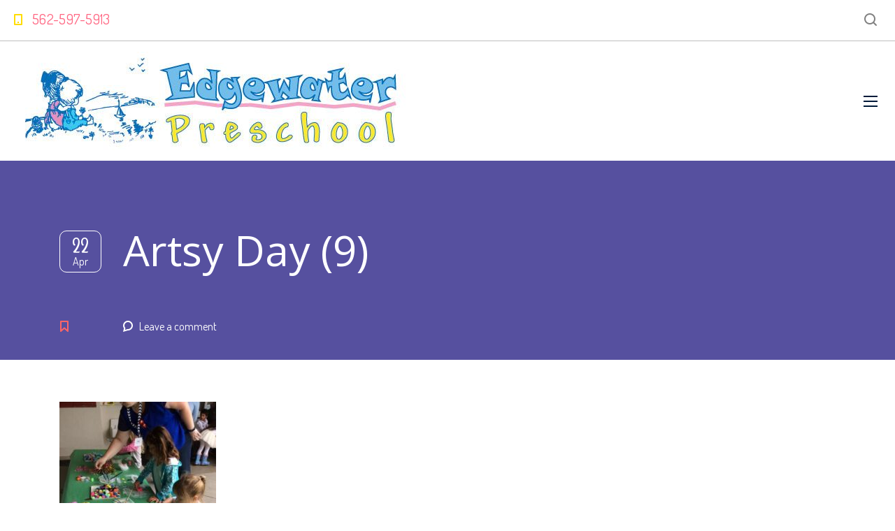

--- FILE ---
content_type: text/html; charset=UTF-8
request_url: https://www.edgewaterpreschool.com/artsy-day-9
body_size: 15425
content:
<!DOCTYPE html>
<html lang="en" class="no-js">
<head>
	<meta charset="UTF-8">
	<meta http-equiv="X-UA-Compatible" content="IE=edge">
	<meta name="viewport" content="width=device-width, initial-scale=1, user-scalable=0">
	<link rel="profile" href="https://gmpg.org/xfn/11">
	<link rel="pingback" href="https://www.edgewaterpreschool.com/xmlrpc.php">

	<title>Artsy Day (9) &#8211; Edgewater Preschool</title>
<meta name='robots' content='max-image-preview:large' />
<link rel='dns-prefetch' href='//fonts.googleapis.com' />
<link rel="alternate" type="application/rss+xml" title="Edgewater Preschool &raquo; Feed" href="https://www.edgewaterpreschool.com/feed" />
<link rel="alternate" type="application/rss+xml" title="Edgewater Preschool &raquo; Comments Feed" href="https://www.edgewaterpreschool.com/comments/feed" />
<link rel="alternate" type="text/calendar" title="Edgewater Preschool &raquo; iCal Feed" href="https://www.edgewaterpreschool.com/calendar/?ical=1" />
<link rel="alternate" type="application/rss+xml" title="Edgewater Preschool &raquo; Artsy Day (9) Comments Feed" href="https://www.edgewaterpreschool.com/feed/?attachment_id=2505" />
<script type="5c15c7d25f319a40b8351e8b-text/javascript">
/* <![CDATA[ */
window._wpemojiSettings = {"baseUrl":"https:\/\/s.w.org\/images\/core\/emoji\/14.0.0\/72x72\/","ext":".png","svgUrl":"https:\/\/s.w.org\/images\/core\/emoji\/14.0.0\/svg\/","svgExt":".svg","source":{"concatemoji":"https:\/\/www.edgewaterpreschool.com\/wp-includes\/js\/wp-emoji-release.min.js?ver=6.4.6"}};
/*! This file is auto-generated */
!function(i,n){var o,s,e;function c(e){try{var t={supportTests:e,timestamp:(new Date).valueOf()};sessionStorage.setItem(o,JSON.stringify(t))}catch(e){}}function p(e,t,n){e.clearRect(0,0,e.canvas.width,e.canvas.height),e.fillText(t,0,0);var t=new Uint32Array(e.getImageData(0,0,e.canvas.width,e.canvas.height).data),r=(e.clearRect(0,0,e.canvas.width,e.canvas.height),e.fillText(n,0,0),new Uint32Array(e.getImageData(0,0,e.canvas.width,e.canvas.height).data));return t.every(function(e,t){return e===r[t]})}function u(e,t,n){switch(t){case"flag":return n(e,"\ud83c\udff3\ufe0f\u200d\u26a7\ufe0f","\ud83c\udff3\ufe0f\u200b\u26a7\ufe0f")?!1:!n(e,"\ud83c\uddfa\ud83c\uddf3","\ud83c\uddfa\u200b\ud83c\uddf3")&&!n(e,"\ud83c\udff4\udb40\udc67\udb40\udc62\udb40\udc65\udb40\udc6e\udb40\udc67\udb40\udc7f","\ud83c\udff4\u200b\udb40\udc67\u200b\udb40\udc62\u200b\udb40\udc65\u200b\udb40\udc6e\u200b\udb40\udc67\u200b\udb40\udc7f");case"emoji":return!n(e,"\ud83e\udef1\ud83c\udffb\u200d\ud83e\udef2\ud83c\udfff","\ud83e\udef1\ud83c\udffb\u200b\ud83e\udef2\ud83c\udfff")}return!1}function f(e,t,n){var r="undefined"!=typeof WorkerGlobalScope&&self instanceof WorkerGlobalScope?new OffscreenCanvas(300,150):i.createElement("canvas"),a=r.getContext("2d",{willReadFrequently:!0}),o=(a.textBaseline="top",a.font="600 32px Arial",{});return e.forEach(function(e){o[e]=t(a,e,n)}),o}function t(e){var t=i.createElement("script");t.src=e,t.defer=!0,i.head.appendChild(t)}"undefined"!=typeof Promise&&(o="wpEmojiSettingsSupports",s=["flag","emoji"],n.supports={everything:!0,everythingExceptFlag:!0},e=new Promise(function(e){i.addEventListener("DOMContentLoaded",e,{once:!0})}),new Promise(function(t){var n=function(){try{var e=JSON.parse(sessionStorage.getItem(o));if("object"==typeof e&&"number"==typeof e.timestamp&&(new Date).valueOf()<e.timestamp+604800&&"object"==typeof e.supportTests)return e.supportTests}catch(e){}return null}();if(!n){if("undefined"!=typeof Worker&&"undefined"!=typeof OffscreenCanvas&&"undefined"!=typeof URL&&URL.createObjectURL&&"undefined"!=typeof Blob)try{var e="postMessage("+f.toString()+"("+[JSON.stringify(s),u.toString(),p.toString()].join(",")+"));",r=new Blob([e],{type:"text/javascript"}),a=new Worker(URL.createObjectURL(r),{name:"wpTestEmojiSupports"});return void(a.onmessage=function(e){c(n=e.data),a.terminate(),t(n)})}catch(e){}c(n=f(s,u,p))}t(n)}).then(function(e){for(var t in e)n.supports[t]=e[t],n.supports.everything=n.supports.everything&&n.supports[t],"flag"!==t&&(n.supports.everythingExceptFlag=n.supports.everythingExceptFlag&&n.supports[t]);n.supports.everythingExceptFlag=n.supports.everythingExceptFlag&&!n.supports.flag,n.DOMReady=!1,n.readyCallback=function(){n.DOMReady=!0}}).then(function(){return e}).then(function(){var e;n.supports.everything||(n.readyCallback(),(e=n.source||{}).concatemoji?t(e.concatemoji):e.wpemoji&&e.twemoji&&(t(e.twemoji),t(e.wpemoji)))}))}((window,document),window._wpemojiSettings);
/* ]]> */
</script>
<link rel='stylesheet' id='tribe-common-skeleton-style-css' href='https://www.edgewaterpreschool.com/wp-content/plugins/the-events-calendar/common/src/resources/css/common-skeleton.min.css?ver=4.12.12.1' type='text/css' media='all' />
<link rel='stylesheet' id='tribe-tooltip-css' href='https://www.edgewaterpreschool.com/wp-content/plugins/the-events-calendar/common/src/resources/css/tooltip.min.css?ver=4.12.12.1' type='text/css' media='all' />
<style id='wp-emoji-styles-inline-css' type='text/css'>

	img.wp-smiley, img.emoji {
		display: inline !important;
		border: none !important;
		box-shadow: none !important;
		height: 1em !important;
		width: 1em !important;
		margin: 0 0.07em !important;
		vertical-align: -0.1em !important;
		background: none !important;
		padding: 0 !important;
	}
</style>
<link rel='stylesheet' id='wp-block-library-css' href='https://www.edgewaterpreschool.com/wp-includes/css/dist/block-library/style.min.css?ver=6.4.6' type='text/css' media='all' />
<style id='classic-theme-styles-inline-css' type='text/css'>
/*! This file is auto-generated */
.wp-block-button__link{color:#fff;background-color:#32373c;border-radius:9999px;box-shadow:none;text-decoration:none;padding:calc(.667em + 2px) calc(1.333em + 2px);font-size:1.125em}.wp-block-file__button{background:#32373c;color:#fff;text-decoration:none}
</style>
<style id='global-styles-inline-css' type='text/css'>
body{--wp--preset--color--black: #000000;--wp--preset--color--cyan-bluish-gray: #abb8c3;--wp--preset--color--white: #ffffff;--wp--preset--color--pale-pink: #f78da7;--wp--preset--color--vivid-red: #cf2e2e;--wp--preset--color--luminous-vivid-orange: #ff6900;--wp--preset--color--luminous-vivid-amber: #fcb900;--wp--preset--color--light-green-cyan: #7bdcb5;--wp--preset--color--vivid-green-cyan: #00d084;--wp--preset--color--pale-cyan-blue: #8ed1fc;--wp--preset--color--vivid-cyan-blue: #0693e3;--wp--preset--color--vivid-purple: #9b51e0;--wp--preset--gradient--vivid-cyan-blue-to-vivid-purple: linear-gradient(135deg,rgba(6,147,227,1) 0%,rgb(155,81,224) 100%);--wp--preset--gradient--light-green-cyan-to-vivid-green-cyan: linear-gradient(135deg,rgb(122,220,180) 0%,rgb(0,208,130) 100%);--wp--preset--gradient--luminous-vivid-amber-to-luminous-vivid-orange: linear-gradient(135deg,rgba(252,185,0,1) 0%,rgba(255,105,0,1) 100%);--wp--preset--gradient--luminous-vivid-orange-to-vivid-red: linear-gradient(135deg,rgba(255,105,0,1) 0%,rgb(207,46,46) 100%);--wp--preset--gradient--very-light-gray-to-cyan-bluish-gray: linear-gradient(135deg,rgb(238,238,238) 0%,rgb(169,184,195) 100%);--wp--preset--gradient--cool-to-warm-spectrum: linear-gradient(135deg,rgb(74,234,220) 0%,rgb(151,120,209) 20%,rgb(207,42,186) 40%,rgb(238,44,130) 60%,rgb(251,105,98) 80%,rgb(254,248,76) 100%);--wp--preset--gradient--blush-light-purple: linear-gradient(135deg,rgb(255,206,236) 0%,rgb(152,150,240) 100%);--wp--preset--gradient--blush-bordeaux: linear-gradient(135deg,rgb(254,205,165) 0%,rgb(254,45,45) 50%,rgb(107,0,62) 100%);--wp--preset--gradient--luminous-dusk: linear-gradient(135deg,rgb(255,203,112) 0%,rgb(199,81,192) 50%,rgb(65,88,208) 100%);--wp--preset--gradient--pale-ocean: linear-gradient(135deg,rgb(255,245,203) 0%,rgb(182,227,212) 50%,rgb(51,167,181) 100%);--wp--preset--gradient--electric-grass: linear-gradient(135deg,rgb(202,248,128) 0%,rgb(113,206,126) 100%);--wp--preset--gradient--midnight: linear-gradient(135deg,rgb(2,3,129) 0%,rgb(40,116,252) 100%);--wp--preset--font-size--small: 13px;--wp--preset--font-size--medium: 20px;--wp--preset--font-size--large: 36px;--wp--preset--font-size--x-large: 42px;--wp--preset--spacing--20: 0.44rem;--wp--preset--spacing--30: 0.67rem;--wp--preset--spacing--40: 1rem;--wp--preset--spacing--50: 1.5rem;--wp--preset--spacing--60: 2.25rem;--wp--preset--spacing--70: 3.38rem;--wp--preset--spacing--80: 5.06rem;--wp--preset--shadow--natural: 6px 6px 9px rgba(0, 0, 0, 0.2);--wp--preset--shadow--deep: 12px 12px 50px rgba(0, 0, 0, 0.4);--wp--preset--shadow--sharp: 6px 6px 0px rgba(0, 0, 0, 0.2);--wp--preset--shadow--outlined: 6px 6px 0px -3px rgba(255, 255, 255, 1), 6px 6px rgba(0, 0, 0, 1);--wp--preset--shadow--crisp: 6px 6px 0px rgba(0, 0, 0, 1);}:where(.is-layout-flex){gap: 0.5em;}:where(.is-layout-grid){gap: 0.5em;}body .is-layout-flow > .alignleft{float: left;margin-inline-start: 0;margin-inline-end: 2em;}body .is-layout-flow > .alignright{float: right;margin-inline-start: 2em;margin-inline-end: 0;}body .is-layout-flow > .aligncenter{margin-left: auto !important;margin-right: auto !important;}body .is-layout-constrained > .alignleft{float: left;margin-inline-start: 0;margin-inline-end: 2em;}body .is-layout-constrained > .alignright{float: right;margin-inline-start: 2em;margin-inline-end: 0;}body .is-layout-constrained > .aligncenter{margin-left: auto !important;margin-right: auto !important;}body .is-layout-constrained > :where(:not(.alignleft):not(.alignright):not(.alignfull)){max-width: var(--wp--style--global--content-size);margin-left: auto !important;margin-right: auto !important;}body .is-layout-constrained > .alignwide{max-width: var(--wp--style--global--wide-size);}body .is-layout-flex{display: flex;}body .is-layout-flex{flex-wrap: wrap;align-items: center;}body .is-layout-flex > *{margin: 0;}body .is-layout-grid{display: grid;}body .is-layout-grid > *{margin: 0;}:where(.wp-block-columns.is-layout-flex){gap: 2em;}:where(.wp-block-columns.is-layout-grid){gap: 2em;}:where(.wp-block-post-template.is-layout-flex){gap: 1.25em;}:where(.wp-block-post-template.is-layout-grid){gap: 1.25em;}.has-black-color{color: var(--wp--preset--color--black) !important;}.has-cyan-bluish-gray-color{color: var(--wp--preset--color--cyan-bluish-gray) !important;}.has-white-color{color: var(--wp--preset--color--white) !important;}.has-pale-pink-color{color: var(--wp--preset--color--pale-pink) !important;}.has-vivid-red-color{color: var(--wp--preset--color--vivid-red) !important;}.has-luminous-vivid-orange-color{color: var(--wp--preset--color--luminous-vivid-orange) !important;}.has-luminous-vivid-amber-color{color: var(--wp--preset--color--luminous-vivid-amber) !important;}.has-light-green-cyan-color{color: var(--wp--preset--color--light-green-cyan) !important;}.has-vivid-green-cyan-color{color: var(--wp--preset--color--vivid-green-cyan) !important;}.has-pale-cyan-blue-color{color: var(--wp--preset--color--pale-cyan-blue) !important;}.has-vivid-cyan-blue-color{color: var(--wp--preset--color--vivid-cyan-blue) !important;}.has-vivid-purple-color{color: var(--wp--preset--color--vivid-purple) !important;}.has-black-background-color{background-color: var(--wp--preset--color--black) !important;}.has-cyan-bluish-gray-background-color{background-color: var(--wp--preset--color--cyan-bluish-gray) !important;}.has-white-background-color{background-color: var(--wp--preset--color--white) !important;}.has-pale-pink-background-color{background-color: var(--wp--preset--color--pale-pink) !important;}.has-vivid-red-background-color{background-color: var(--wp--preset--color--vivid-red) !important;}.has-luminous-vivid-orange-background-color{background-color: var(--wp--preset--color--luminous-vivid-orange) !important;}.has-luminous-vivid-amber-background-color{background-color: var(--wp--preset--color--luminous-vivid-amber) !important;}.has-light-green-cyan-background-color{background-color: var(--wp--preset--color--light-green-cyan) !important;}.has-vivid-green-cyan-background-color{background-color: var(--wp--preset--color--vivid-green-cyan) !important;}.has-pale-cyan-blue-background-color{background-color: var(--wp--preset--color--pale-cyan-blue) !important;}.has-vivid-cyan-blue-background-color{background-color: var(--wp--preset--color--vivid-cyan-blue) !important;}.has-vivid-purple-background-color{background-color: var(--wp--preset--color--vivid-purple) !important;}.has-black-border-color{border-color: var(--wp--preset--color--black) !important;}.has-cyan-bluish-gray-border-color{border-color: var(--wp--preset--color--cyan-bluish-gray) !important;}.has-white-border-color{border-color: var(--wp--preset--color--white) !important;}.has-pale-pink-border-color{border-color: var(--wp--preset--color--pale-pink) !important;}.has-vivid-red-border-color{border-color: var(--wp--preset--color--vivid-red) !important;}.has-luminous-vivid-orange-border-color{border-color: var(--wp--preset--color--luminous-vivid-orange) !important;}.has-luminous-vivid-amber-border-color{border-color: var(--wp--preset--color--luminous-vivid-amber) !important;}.has-light-green-cyan-border-color{border-color: var(--wp--preset--color--light-green-cyan) !important;}.has-vivid-green-cyan-border-color{border-color: var(--wp--preset--color--vivid-green-cyan) !important;}.has-pale-cyan-blue-border-color{border-color: var(--wp--preset--color--pale-cyan-blue) !important;}.has-vivid-cyan-blue-border-color{border-color: var(--wp--preset--color--vivid-cyan-blue) !important;}.has-vivid-purple-border-color{border-color: var(--wp--preset--color--vivid-purple) !important;}.has-vivid-cyan-blue-to-vivid-purple-gradient-background{background: var(--wp--preset--gradient--vivid-cyan-blue-to-vivid-purple) !important;}.has-light-green-cyan-to-vivid-green-cyan-gradient-background{background: var(--wp--preset--gradient--light-green-cyan-to-vivid-green-cyan) !important;}.has-luminous-vivid-amber-to-luminous-vivid-orange-gradient-background{background: var(--wp--preset--gradient--luminous-vivid-amber-to-luminous-vivid-orange) !important;}.has-luminous-vivid-orange-to-vivid-red-gradient-background{background: var(--wp--preset--gradient--luminous-vivid-orange-to-vivid-red) !important;}.has-very-light-gray-to-cyan-bluish-gray-gradient-background{background: var(--wp--preset--gradient--very-light-gray-to-cyan-bluish-gray) !important;}.has-cool-to-warm-spectrum-gradient-background{background: var(--wp--preset--gradient--cool-to-warm-spectrum) !important;}.has-blush-light-purple-gradient-background{background: var(--wp--preset--gradient--blush-light-purple) !important;}.has-blush-bordeaux-gradient-background{background: var(--wp--preset--gradient--blush-bordeaux) !important;}.has-luminous-dusk-gradient-background{background: var(--wp--preset--gradient--luminous-dusk) !important;}.has-pale-ocean-gradient-background{background: var(--wp--preset--gradient--pale-ocean) !important;}.has-electric-grass-gradient-background{background: var(--wp--preset--gradient--electric-grass) !important;}.has-midnight-gradient-background{background: var(--wp--preset--gradient--midnight) !important;}.has-small-font-size{font-size: var(--wp--preset--font-size--small) !important;}.has-medium-font-size{font-size: var(--wp--preset--font-size--medium) !important;}.has-large-font-size{font-size: var(--wp--preset--font-size--large) !important;}.has-x-large-font-size{font-size: var(--wp--preset--font-size--x-large) !important;}
.wp-block-navigation a:where(:not(.wp-element-button)){color: inherit;}
:where(.wp-block-post-template.is-layout-flex){gap: 1.25em;}:where(.wp-block-post-template.is-layout-grid){gap: 1.25em;}
:where(.wp-block-columns.is-layout-flex){gap: 2em;}:where(.wp-block-columns.is-layout-grid){gap: 2em;}
.wp-block-pullquote{font-size: 1.5em;line-height: 1.6;}
</style>
<link rel='stylesheet' id='contact-form-7-css' href='https://www.edgewaterpreschool.com/wp-content/plugins/contact-form-7/includes/css/styles.css?ver=5.3' type='text/css' media='all' />
<link rel='stylesheet' id='bwg_fonts-css' href='https://www.edgewaterpreschool.com/wp-content/plugins/photo-gallery/css/bwg-fonts/fonts.css?ver=0.0.1' type='text/css' media='all' />
<link rel='stylesheet' id='sumoselect-css' href='https://www.edgewaterpreschool.com/wp-content/plugins/photo-gallery/css/sumoselect.min.css?ver=3.0.3' type='text/css' media='all' />
<link rel='stylesheet' id='mCustomScrollbar-css' href='https://www.edgewaterpreschool.com/wp-content/plugins/photo-gallery/css/jquery.mCustomScrollbar.min.css?ver=1.5.61' type='text/css' media='all' />
<link rel='stylesheet' id='bwg_googlefonts-css' href='https://fonts.googleapis.com/css?family=Ubuntu&#038;subset=greek,latin,greek-ext,vietnamese,cyrillic-ext,latin-ext,cyrillic' type='text/css' media='all' />
<link rel='stylesheet' id='bwg_frontend-css' href='https://www.edgewaterpreschool.com/wp-content/plugins/photo-gallery/css/styles.min.css?ver=1.5.61' type='text/css' media='all' />
<link rel='stylesheet' id='rs-plugin-settings-css' href='https://www.edgewaterpreschool.com/wp-content/plugins/revslider/public/assets/css/rs6.css?ver=6.3.1' type='text/css' media='all' />
<style id='rs-plugin-settings-inline-css' type='text/css'>
#rs-demo-id {}
</style>
<link rel='stylesheet' id='stm-fonts-css' href='https://fonts.googleapis.com/css?family=Dosis%3A400%2C200%2C200italic%2C300%2C300italic%2C400italic%2C500%2C500italic%2C600%2C600italic%2C700%2C700italic%2C800%2C800italic%7CGrand+Hotel%3A400%2C400italic&#038;subset=latin%2Clatin-ext' type='text/css' media='all' />
<link rel='stylesheet' id='bootstrap-css' href='https://www.edgewaterpreschool.com/wp-content/themes/smarty/assets/css/bootstrap.min.css?ver=3.19' type='text/css' media='all' />
<link rel='stylesheet' id='font-awesome-min-css' href='https://www.edgewaterpreschool.com/wp-content/themes/smarty/assets/fonts/font-awesome/css/font-awesome.min.css?ver=3.19' type='text/css' media='all' />
<link rel='stylesheet' id='stm-icon-css' href='https://www.edgewaterpreschool.com/wp-content/themes/smarty/assets/fonts/stm-icon/style.css?ver=3.19' type='text/css' media='all' />
<link rel='stylesheet' id='stm-select2-css' href='https://www.edgewaterpreschool.com/wp-content/themes/smarty/assets/js/vendor/select2/css/select2.min.css?ver=3.19' type='text/css' media='all' />
<link rel='stylesheet' id='stm-skin-default-css' href='https://www.edgewaterpreschool.com/wp-content/themes/smarty/assets/css/kindergarten/main.css?ver=3.19' type='text/css' media='all' />
<link rel='stylesheet' id='stm-style-css' href='https://www.edgewaterpreschool.com/wp-content/themes/smarty-child/style.css?ver=3.19' type='text/css' media='all' />
<style id='stm-style-inline-css' type='text/css'>
body.single-post .comment-form {
    position: relative;
}
body.single-post .comment-form p.comment-form-cookies-consent {
    position: absolute;
    bottom: -310px;
    z-index: 22;
}
body.single-post .comment-form 
 .comment-form__submit {
    margin-top: 50px;
}

@media screen and (min-width: 1600px) {
.contact_details__box {float: right;}
.top-bar_view-style_1 .container {width: 1600px !important;}
}
</style>
<link rel='stylesheet' id='fancybox-css' href='https://www.edgewaterpreschool.com/wp-content/themes/smarty/assets/js/vendor/fancybox/jquery.fancybox.css?ver=3.19' type='text/css' media='all' />
<link rel='stylesheet' id='stm-custom-fonts-css' href='//fonts.googleapis.com/css?family=Open+Sans%3Aregular%2Citalic%2C700%2C300%2C300italic%2C600%2C600italic%2C700italic%2C800%2C800italic&#038;ver=3.19' type='text/css' media='all' />
<script type="5c15c7d25f319a40b8351e8b-text/javascript" src="https://www.edgewaterpreschool.com/wp-includes/js/jquery/jquery.min.js?ver=3.7.1" id="jquery-core-js"></script>
<script type="5c15c7d25f319a40b8351e8b-text/javascript" src="https://www.edgewaterpreschool.com/wp-includes/js/jquery/jquery-migrate.min.js?ver=3.4.1" id="jquery-migrate-js"></script>
<script type="5c15c7d25f319a40b8351e8b-text/javascript" src="https://www.edgewaterpreschool.com/wp-content/plugins/photo-gallery/js/jquery.sumoselect.min.js?ver=3.0.3" id="sumoselect-js"></script>
<script type="5c15c7d25f319a40b8351e8b-text/javascript" src="https://www.edgewaterpreschool.com/wp-content/plugins/photo-gallery/js/jquery.mobile.min.js?ver=1.3.2" id="jquery-mobile-js"></script>
<script type="5c15c7d25f319a40b8351e8b-text/javascript" src="https://www.edgewaterpreschool.com/wp-content/plugins/photo-gallery/js/jquery.mCustomScrollbar.concat.min.js?ver=1.5.61" id="mCustomScrollbar-js"></script>
<script type="5c15c7d25f319a40b8351e8b-text/javascript" src="https://www.edgewaterpreschool.com/wp-content/plugins/photo-gallery/js/jquery.fullscreen-0.4.1.min.js?ver=0.4.1" id="jquery-fullscreen-js"></script>
<script type="5c15c7d25f319a40b8351e8b-text/javascript" id="bwg_frontend-js-extra">
/* <![CDATA[ */
var bwg_objectsL10n = {"bwg_field_required":"field is required.","bwg_mail_validation":"This is not a valid email address.","bwg_search_result":"There are no images matching your search.","bwg_select_tag":"Select Tag","bwg_order_by":"Order By","bwg_search":"Search","bwg_show_ecommerce":"Show Ecommerce","bwg_hide_ecommerce":"Hide Ecommerce","bwg_show_comments":"Show Comments","bwg_hide_comments":"Hide Comments","bwg_restore":"Restore","bwg_maximize":"Maximize","bwg_fullscreen":"Fullscreen","bwg_exit_fullscreen":"Exit Fullscreen","bwg_search_tag":"SEARCH...","bwg_tag_no_match":"No tags found","bwg_all_tags_selected":"All tags selected","bwg_tags_selected":"tags selected","play":"Play","pause":"Pause","is_pro":"","bwg_play":"Play","bwg_pause":"Pause","bwg_hide_info":"Hide info","bwg_show_info":"Show info","bwg_hide_rating":"Hide rating","bwg_show_rating":"Show rating","ok":"Ok","cancel":"Cancel","select_all":"Select all","lazy_load":"0","lazy_loader":"https:\/\/www.edgewaterpreschool.com\/wp-content\/plugins\/photo-gallery\/images\/ajax_loader.png","front_ajax":"0"};
/* ]]> */
</script>
<script type="5c15c7d25f319a40b8351e8b-text/javascript" src="https://www.edgewaterpreschool.com/wp-content/plugins/photo-gallery/js/scripts.min.js?ver=1.5.61" id="bwg_frontend-js"></script>
<script type="5c15c7d25f319a40b8351e8b-text/javascript" src="https://www.edgewaterpreschool.com/wp-content/plugins/revslider/public/assets/js/rbtools.min.js?ver=6.3.1" id="tp-tools-js"></script>
<script type="5c15c7d25f319a40b8351e8b-text/javascript" src="https://www.edgewaterpreschool.com/wp-content/plugins/revslider/public/assets/js/rs6.min.js?ver=6.3.1" id="revmin-js"></script>
<link rel="https://api.w.org/" href="https://www.edgewaterpreschool.com/wp-json/" /><link rel="alternate" type="application/json" href="https://www.edgewaterpreschool.com/wp-json/wp/v2/media/2505" /><link rel="EditURI" type="application/rsd+xml" title="RSD" href="https://www.edgewaterpreschool.com/xmlrpc.php?rsd" />
<meta name="generator" content="WordPress 6.4.6" />
<link rel='shortlink' href='https://www.edgewaterpreschool.com/?p=2505' />
<link rel="alternate" type="application/json+oembed" href="https://www.edgewaterpreschool.com/wp-json/oembed/1.0/embed?url=https%3A%2F%2Fwww.edgewaterpreschool.com%2Fartsy-day-9" />
<link rel="alternate" type="text/xml+oembed" href="https://www.edgewaterpreschool.com/wp-json/oembed/1.0/embed?url=https%3A%2F%2Fwww.edgewaterpreschool.com%2Fartsy-day-9&#038;format=xml" />
<meta name="tec-api-version" content="v1"><meta name="tec-api-origin" content="https://www.edgewaterpreschool.com"><link rel="https://theeventscalendar.com/" href="https://www.edgewaterpreschool.com/wp-json/tribe/events/v1/" /><script type="5c15c7d25f319a40b8351e8b-text/javascript">
jQuery(document).ready(function() {
jQuery('.moretext').hide(400);

jQuery('.moreless-button').click(function() {
  if (jQuery('.moretext', jQuery(this).parent()).is( ':visible'))
    {
     jQuery('.moretext', jQuery(this).parent()).fadeOut(400);
      jQuery('.moreless-button').text('Read More')
    }
  else if (jQuery('.moretext', jQuery(this).parents()).is( ':hidden'))
  {
    jQuery('.moretext').fadeOut(400);
    jQuery('.moreless-button').text('Read More')
    jQuery('.moretext', jQuery(this).parent()).show(400).css('display','inline');
    jQuery('.moreless-button', jQuery(this).parent()).text('Read Less'); 
  }
  else 
  {
    jQuery('.moreless-button').text('Read More')
    jQuery('.moretext').fadeOut(400);
  }

  

});

( jQuery );
});
</script><script type="5c15c7d25f319a40b8351e8b-text/javascript">window.wp_data = {"ajax_url":"https:\/\/www.edgewaterpreschool.com\/wp-admin\/admin-ajax.php","is_mobile":false,"load_meal":"7ce6781baa","review_status":"6dca276083"};</script>        <script type="5c15c7d25f319a40b8351e8b-text/javascript">
            var smarty_install_plugin = '1bd48701af';
        </script>
        <meta name="generator" content="Powered by WPBakery Page Builder - drag and drop page builder for WordPress."/>
<meta name="generator" content="Powered by Slider Revolution 6.3.1 - responsive, Mobile-Friendly Slider Plugin for WordPress with comfortable drag and drop interface." />
			<script type="5c15c7d25f319a40b8351e8b-text/javascript">
				window.ga=window.ga||function(){(ga.q=ga.q||[]).push(arguments)};ga.l=+new Date;
				ga('create', 'UA-184237206-1 ', 'auto');
				// Plugins
				
				ga('send', 'pageview');
			</script>
			<script async src="https://www.google-analytics.com/analytics.js" type="5c15c7d25f319a40b8351e8b-text/javascript"></script>
			<link rel="icon" href="https://www.edgewaterpreschool.com/wp-content/uploads/2020/11/cropped-ew-sign-logo-1-32x32.jpg" sizes="32x32" />
<link rel="icon" href="https://www.edgewaterpreschool.com/wp-content/uploads/2020/11/cropped-ew-sign-logo-1-192x192.jpg" sizes="192x192" />
<link rel="apple-touch-icon" href="https://www.edgewaterpreschool.com/wp-content/uploads/2020/11/cropped-ew-sign-logo-1-180x180.jpg" />
<meta name="msapplication-TileImage" content="https://www.edgewaterpreschool.com/wp-content/uploads/2020/11/cropped-ew-sign-logo-1-270x270.jpg" />
<script type="5c15c7d25f319a40b8351e8b-text/javascript">function setREVStartSize(e){
			//window.requestAnimationFrame(function() {				 
				window.RSIW = window.RSIW===undefined ? window.innerWidth : window.RSIW;	
				window.RSIH = window.RSIH===undefined ? window.innerHeight : window.RSIH;	
				try {								
					var pw = document.getElementById(e.c).parentNode.offsetWidth,
						newh;
					pw = pw===0 || isNaN(pw) ? window.RSIW : pw;
					e.tabw = e.tabw===undefined ? 0 : parseInt(e.tabw);
					e.thumbw = e.thumbw===undefined ? 0 : parseInt(e.thumbw);
					e.tabh = e.tabh===undefined ? 0 : parseInt(e.tabh);
					e.thumbh = e.thumbh===undefined ? 0 : parseInt(e.thumbh);
					e.tabhide = e.tabhide===undefined ? 0 : parseInt(e.tabhide);
					e.thumbhide = e.thumbhide===undefined ? 0 : parseInt(e.thumbhide);
					e.mh = e.mh===undefined || e.mh=="" || e.mh==="auto" ? 0 : parseInt(e.mh,0);		
					if(e.layout==="fullscreen" || e.l==="fullscreen") 						
						newh = Math.max(e.mh,window.RSIH);					
					else{					
						e.gw = Array.isArray(e.gw) ? e.gw : [e.gw];
						for (var i in e.rl) if (e.gw[i]===undefined || e.gw[i]===0) e.gw[i] = e.gw[i-1];					
						e.gh = e.el===undefined || e.el==="" || (Array.isArray(e.el) && e.el.length==0)? e.gh : e.el;
						e.gh = Array.isArray(e.gh) ? e.gh : [e.gh];
						for (var i in e.rl) if (e.gh[i]===undefined || e.gh[i]===0) e.gh[i] = e.gh[i-1];
											
						var nl = new Array(e.rl.length),
							ix = 0,						
							sl;					
						e.tabw = e.tabhide>=pw ? 0 : e.tabw;
						e.thumbw = e.thumbhide>=pw ? 0 : e.thumbw;
						e.tabh = e.tabhide>=pw ? 0 : e.tabh;
						e.thumbh = e.thumbhide>=pw ? 0 : e.thumbh;					
						for (var i in e.rl) nl[i] = e.rl[i]<window.RSIW ? 0 : e.rl[i];
						sl = nl[0];									
						for (var i in nl) if (sl>nl[i] && nl[i]>0) { sl = nl[i]; ix=i;}															
						var m = pw>(e.gw[ix]+e.tabw+e.thumbw) ? 1 : (pw-(e.tabw+e.thumbw)) / (e.gw[ix]);					
						newh =  (e.gh[ix] * m) + (e.tabh + e.thumbh);
					}				
					if(window.rs_init_css===undefined) window.rs_init_css = document.head.appendChild(document.createElement("style"));					
					document.getElementById(e.c).height = newh+"px";
					window.rs_init_css.innerHTML += "#"+e.c+"_wrapper { height: "+newh+"px }";				
				} catch(e){
					console.log("Failure at Presize of Slider:" + e)
				}					   
			//});
		  };</script>
<style type="text/css" title="dynamic-css" class="options-output">.header .logo{max-width:350px;}h1,.h1{font-family:Open Sans;}</style>
<noscript><style> .wpb_animate_when_almost_visible { opacity: 1; }</style></noscript></head>
<body class="attachment attachment-template-default single single-attachment postid-2505 attachmentid-2505 attachment-jpeg tribe-no-js wpb-js-composer js-comp-ver-6.2.0 vc_responsive">
<div id="wrapper">

	

<div class="header-holder header-holder_view-style_1 ">

    

<div class="top-bar top-bar_view-style_1">
	<div class="container">
		<div class="top-bar__content">

			
            
                                                                <ul class="contact_details__box">
                                                                                                                                                                            <li class="top-bar__contact top-bar__contact_phone"><a href="tel:562-597-5913">562-597-5913</a></li>
                                                                                                                                                            </ul>
                            		</div><!-- / top-bar__content -->
	</div><!-- / container -->
</div><!-- / top-bar -->
<header id="masthead" class="header header_view-style_1">
    <div class="container">
        <div class="header__content">
            <!-- Logo -->
            		
                <a href="https://www.edgewaterpreschool.com/" class="logo" title="Edgewater Preschool"><img src="https://www.edgewaterpreschool.com/wp-content/uploads/2020/10/ew-sign-logo.jpg" alt="Edgewater Preschool"></a>
            
            
                            <div class="top-bar__search">
                    <form role="search" method="get" id="searchform132" class="stm-search-form" action="https://www.edgewaterpreschool.com/">
    <input class="stm-search-form__field" type="search" value="" name="s" placeholder="Search..." required/>
    <button type="submit" class="stm-search-form__submit"><span class="stm-icon stm-icon-search"></span><span class="stm-search-form__submit-text">Search</span></button>
    </form>                </div>
            
            <div class="nav_menu_indent"></div>

            <div class="stm-nav stm-nav_type_header"><ul id="header-nav-menu" class="stm-nav__menu stm-nav__menu_type_header"><li id="menu-item-4842" class="menu-item menu-item-type-custom menu-item-object-custom menu-item-4842"><a href="/about">About</a></li>
<li id="menu-item-4843" class="menu-item menu-item-type-custom menu-item-object-custom menu-item-4843"><a href="/program">Program</a></li>
<li id="menu-item-4844" class="menu-item menu-item-type-custom menu-item-object-custom menu-item-4844"><a href="/general-info">General Info</a></li>
<li id="menu-item-4845" class="menu-item menu-item-type-custom menu-item-object-custom menu-item-has-children menu-item-4845"><a href="#">Parent Resources</a>
<ul class="sub-menu">
	<li id="menu-item-4934" class="menu-item menu-item-type-custom menu-item-object-custom menu-item-4934"><a href="/calendar">Calendar</a></li>
	<li id="menu-item-8488" class="menu-item menu-item-type-post_type menu-item-object-page menu-item-8488"><a href="https://www.edgewaterpreschool.com/daily-happenings">Daily Happenings</a></li>
	<li id="menu-item-4935" class="menu-item menu-item-type-taxonomy menu-item-object-category menu-item-4935"><a href="https://www.edgewaterpreschool.com/category/newsletter">Newsletter</a></li>
	<li id="menu-item-6650" class="menu-item menu-item-type-post_type menu-item-object-page menu-item-6650"><a href="https://www.edgewaterpreschool.com/snack-lunch-menu">Food Menu</a></li>
	<li id="menu-item-4937" class="menu-item menu-item-type-custom menu-item-object-custom menu-item-4937"><a href="/enrollment-forms">Enrollment Forms</a></li>
</ul>
</li>
<li id="menu-item-4931" class="menu-item menu-item-type-custom menu-item-object-custom menu-item-has-children menu-item-4931"><a href="#">Galleries</a>
<ul class="sub-menu">
	<li id="menu-item-7591" class="menu-item menu-item-type-post_type menu-item-object-page menu-item-7591"><a href="https://www.edgewaterpreschool.com/photos">Photo Gallery</a></li>
	<li id="menu-item-7590" class="menu-item menu-item-type-post_type menu-item-object-page menu-item-7590"><a href="https://www.edgewaterpreschool.com/video-gallery">Video Gallery</a></li>
</ul>
</li>
<li id="menu-item-4932" class="menu-item menu-item-type-custom menu-item-object-custom menu-item-4932"><a href="/category/news">Blog</a></li>
<li id="menu-item-7575" class="menu-item menu-item-type-post_type menu-item-object-page menu-item-7575"><a href="https://www.edgewaterpreschool.com/contact">Contact</a></li>
</ul></div>
        </div><!-- /header__content -->
    </div><!-- /container -->
</header><!-- /header -->

<!-- Mobile - Top Bar -->
<div class="top-bar-mobile">
	                                                    <ul class="contact_details__box">
                                                                                                                                                                            <li class="top-bar__contact top-bar__contact_phone"><a href="tel:562-597-5913">562-597-5913</a></li>
                                                                                                                                                            </ul>
                                        <div class="top-bar-mobile__search">
            <form role="search" method="get" id="searchform716" class="stm-search-form" action="https://www.edgewaterpreschool.com/">
    <input class="stm-search-form__field" type="search" value="" name="s" placeholder="Search..." required/>
    <button type="submit" class="stm-search-form__submit"><span class="stm-icon stm-icon-search"></span><span class="stm-search-form__submit-text">Search</span></button>
    </form>        </div>
    
    </div><!-- /top-bar-mobile -->

<!-- Mobile - Header -->
<div class="header-mobile">
    <div class="header-mobile__logo">
                    <a href="https://www.edgewaterpreschool.com/" class="logo" title="Edgewater Preschool"><img src="https://www.edgewaterpreschool.com/wp-content/uploads/2020/10/ew-sign-logo.jpg" alt="Edgewater Preschool"></a>
                <div class="header-mobile__nav-control">
            <span class="header-mobile__control-line"></span>
        </div>
    </div><!-- /header-mobile__logo -->

    <div class="stm-nav stm-nav_type_mobile-header"><ul id="header-mobile-nav-menu" class="stm-nav__menu stm-nav__menu_type_mobile-header"><li class="menu-item menu-item-type-custom menu-item-object-custom menu-item-4842"><a href="/about">About</a></li>
<li class="menu-item menu-item-type-custom menu-item-object-custom menu-item-4843"><a href="/program">Program</a></li>
<li class="menu-item menu-item-type-custom menu-item-object-custom menu-item-4844"><a href="/general-info">General Info</a></li>
<li class="menu-item menu-item-type-custom menu-item-object-custom menu-item-has-children menu-item-4845"><a href="#">Parent Resources</a>
<ul class="sub-menu">
	<li class="menu-item menu-item-type-custom menu-item-object-custom menu-item-4934"><a href="/calendar">Calendar</a></li>
	<li class="menu-item menu-item-type-post_type menu-item-object-page menu-item-8488"><a href="https://www.edgewaterpreschool.com/daily-happenings">Daily Happenings</a></li>
	<li class="menu-item menu-item-type-taxonomy menu-item-object-category menu-item-4935"><a href="https://www.edgewaterpreschool.com/category/newsletter">Newsletter</a></li>
	<li class="menu-item menu-item-type-post_type menu-item-object-page menu-item-6650"><a href="https://www.edgewaterpreschool.com/snack-lunch-menu">Food Menu</a></li>
	<li class="menu-item menu-item-type-custom menu-item-object-custom menu-item-4937"><a href="/enrollment-forms">Enrollment Forms</a></li>
</ul>
</li>
<li class="menu-item menu-item-type-custom menu-item-object-custom menu-item-has-children menu-item-4931"><a href="#">Galleries</a>
<ul class="sub-menu">
	<li class="menu-item menu-item-type-post_type menu-item-object-page menu-item-7591"><a href="https://www.edgewaterpreschool.com/photos">Photo Gallery</a></li>
	<li class="menu-item menu-item-type-post_type menu-item-object-page menu-item-7590"><a href="https://www.edgewaterpreschool.com/video-gallery">Video Gallery</a></li>
</ul>
</li>
<li class="menu-item menu-item-type-custom menu-item-object-custom menu-item-4932"><a href="/category/news">Blog</a></li>
<li class="menu-item menu-item-type-post_type menu-item-object-page menu-item-7575"><a href="https://www.edgewaterpreschool.com/contact">Contact</a></li>
</ul></div></div><!-- /header-mobile -->
    
</div><!-- /.header-holder -->    
    <div class="stm-page-head stm-page-head_size_small stm-page-head_color_white" >

        <div class="container">
            <div class="stm-page-head__content">
                
                    <div class="breadcrumbs">
                                            </div>

                
                                    <header class="entry-header">
                        <div class="entry-date">
                            <div class="entry-date__day">22</div>
                            <div class="entry-date__month">Apr</div>
                        </div>
                        <div class="entry-header__heading">
                            <h1 class="entry-title" >Artsy Day (9)</h1>
                            <ul class="entry-meta">
                                                                <li>
                                    <span class="cat-links"><span class="stm-icon stm-icon-tag_flag"></span> </span>
                                </li>
                                <li>
                                    <span class="stm-icon stm-icon-comment"></span> <a href="https://www.edgewaterpreschool.com/artsy-day-9#respond"><span class="leave-reply">Leave a comment</span></a>                                </li>
                            </ul>
                        </div>
                    </header>
                
            </div>
                    </div>

            </div>



    <div class="content">
        <div class="container">
                        <main class="main">
                <article id="post-2505" class="post-2505 attachment type-attachment status-inherit hentry">
	        		<header class="entry-header hidden">
			<div class="entry-date">
				<div class="entry-date__day">22</div>
				<div class="entry-date__month">April</div>
			</div>
			<div class="entry-header__heading">
				<h2 class="entry-title">Artsy Day (9)</h2>
				<ul class="entry-meta">
					                    <li><span class="cat-links"><span class="stm-icon stm-icon-tag_flag"></span> </span></li>
					<li><span class="stm-icon stm-icon-comment"></span> <a href="https://www.edgewaterpreschool.com/artsy-day-9#respond"><span class="leave-reply">Leave a comment</span></a></li>
				</ul>
			</div>
		</header>
		<div class="entry-content">
			<p class="attachment"><a href='https://www.edgewaterpreschool.com/wp-content/uploads/2018/04/Artsy-Day-9.jpg'><img fetchpriority="high" decoding="async" width="224" height="300" src="https://www.edgewaterpreschool.com/wp-content/uploads/2018/04/Artsy-Day-9-224x300.jpg" class="attachment-medium size-medium" alt="" srcset="https://www.edgewaterpreschool.com/wp-content/uploads/2018/04/Artsy-Day-9-224x300.jpg 224w, https://www.edgewaterpreschool.com/wp-content/uploads/2018/04/Artsy-Day-9.jpg 480w" sizes="(max-width: 224px) 100vw, 224px" /></a></p>
					</div>
		<footer class="entry-footer">
			            			<div class="share entry-share">
				<span class="share__title">Share</span>
				<script type="5c15c7d25f319a40b8351e8b-text/javascript">var switchTo5x=true;</script>
				<script type="5c15c7d25f319a40b8351e8b-text/javascript" src="https://ws.sharethis.com/button/buttons.js"></script>
				<script type="5c15c7d25f319a40b8351e8b-text/javascript">stLight.options({publisher: "07305ded-c299-419b-bbfc-2f15806f61b2", doNotHash: false, doNotCopy: false, hashAddressBar: false});</script>

				<span class="share__item st_facebook_large" displayText='Facebook'></span>
				<span class="share__item st_twitter_large" displayText='Tweet'></span>
				<span class="share__item st_googleplus_large" displayText='Google +'></span>
				<span class="share__item st_sharethis_large" displayText='ShareThis'></span>
			</div>
            		</footer>

			</article>                                    
<div id="comments" class="comments-area">

	
		<div id="respond" class="comment-respond">
		<h4 id="reply-title" class="comment-reply-title">Leave a comment <small class="comment-respond__cancel-replay"><a rel="nofollow" id="cancel-comment-reply-link" href="/artsy-day-9#respond" style="display:none;">Cancel Reply to Brandon</a></small></h4><form action="https://www.edgewaterpreschool.com/wp-comments-post.php" method="post" id="comment-form" class="comment-form" novalidate><div class="col-sm-6 col-xs-12 comment-form__info_box"><div class="row"><div class="comment-form__author col-xs-12"><input id="comment-author" name="author" type="text" value="" size="30" aria-required='true' placeholder="Name *" /></div>
<div class="comment-form__email col-xs-12"><input id="comment-email" name="email" type="text" value="" size="30" aria-required='true' placeholder="Email *" /></div>
<div class="comment-form__url col-xs-12"><input id="comment-url" name="url" type="text" value="" size="30" placeholder="Website" /></div></div></div>
<p class="comment-form-cookies-consent"><input id="wp-comment-cookies-consent" name="wp-comment-cookies-consent" type="checkbox" value="yes" /> <label for="wp-comment-cookies-consent">Save my name, email, and website in this browser for the next time I comment.</label></p>
<div class="comment-form__comment col-sm-6 col-xs-12"><textarea id="comment" name="comment" cols="45" rows="8" aria-required="true" placeholder="Message *"></textarea></div><div class="col-sm-12 col-xs-12"><div class="comment-form__submit"><button name="submit" type="submit" id="comment-submit" class="comment-form__submit-button">Submit a Comment</button> <input type='hidden' name='comment_post_ID' value='2505' id='comment_post_ID' />
<input type='hidden' name='comment_parent' id='comment_parent' value='0' />
</div></div></form>	</div><!-- #respond -->
	
</div><!-- #comments -->                            </main><!-- /Main -->
                                </div><!-- /Container -->
    </div><!-- /Content -->


	
	<footer id="colophon" class="footer footer_type_default">
		<div class="container">

								<div class="widget-area widget-area_type_footer">
						<div class="row">
															<div class="col-lg-3 col-md-3 col-sm-6 col-xs-12">
									<div id="text-3" class="widget widget_footer widget_text">			<div class="textwidget"><p><img loading="lazy" decoding="async" class="alignnone wp-image-6307 size-medium" src="https://www.edgewaterpreschool.com/wp-content/uploads/2020/10/ew-sign-logo.jpg" alt="" width="300" height="69" /></p>
<p style="color: white;">Our philosophy is based on the belief that children learn best when exposed to a challenging environment that offers a variety of meaningful hands-on activities and experiences.</p>
</div>
		</div><div id="stm_widget_social_networks-3" class="widget widget_footer widget_social-networks">			<ul class="list list_inline list_social-networks">
									<li class="list__item"><a class="list__item-link list__item-link_facebook" href="https://www.facebook.com/EdgewaterPreschool/" target="_blank"><i class="fa fa-facebook"></i></a></li>
								<li class="list__item"><a class="list__item-link list__item-link_" href="https://www.yelp.com/biz/edgewater-preschool-long-beach" target="_blank" style="background-color:red;"><i class="fa fa-yelp"></i></a></li>
			</ul>
		</div>								</div>
															<div class="col-lg-3 col-md-3 col-sm-6 col-xs-12">
									<div id="nav_menu-3" class="widget widget_footer widget_nav_menu"><h4 class="widget_title">Quick Links</h4><div class="menu-footer-custom-menu-container"><ul id="menu-footer-custom-menu" class="menu"><li id="menu-item-3271" class="menu-item menu-item-type-custom menu-item-object-custom menu-item-3271"><a href="/">Home</a></li>
<li id="menu-item-4785" class="menu-item menu-item-type-custom menu-item-object-custom menu-item-4785"><a href="/about">About</a></li>
<li id="menu-item-6309" class="menu-item menu-item-type-post_type menu-item-object-page menu-item-6309"><a href="https://www.edgewaterpreschool.com/program">Program</a></li>
<li id="menu-item-6310" class="menu-item menu-item-type-post_type menu-item-object-page menu-item-6310"><a href="https://www.edgewaterpreschool.com/photos">Gallery</a></li>
<li id="menu-item-6308" class="menu-item menu-item-type-post_type menu-item-object-page menu-item-6308"><a href="https://www.edgewaterpreschool.com/enrollment-forms">Enrollment</a></li>
<li id="menu-item-4793" class="menu-item menu-item-type-custom menu-item-object-custom menu-item-4793"><a href="/category/news">Blog</a></li>
<li id="menu-item-6357" class="menu-item menu-item-type-post_type menu-item-object-page menu-item-6357"><a href="https://www.edgewaterpreschool.com/contact">Contact</a></li>
<li id="menu-item-6356" class="menu-item menu-item-type-post_type menu-item-object-page menu-item-6356"><a href="https://www.edgewaterpreschool.com/links">Links</a></li>
</ul></div></div>								</div>
															<div class="col-lg-3 col-md-3 col-sm-6 col-xs-12">
									<div id="bwp_gallery_slideshow-2" class="widget widget_footer bwp_gallery_slideshow"><h4 class="widget_title">Photo Gallery Slideshow</h4><style id="bwg-style-0">  #bwg_container1_0 {
	/*visibility: hidden;*/
  }
  #bwg_container1_0 * {
	  -moz-user-select: none;
	  -khtml-user-select: none;
	  -webkit-user-select: none;
	  -ms-user-select: none;
	  user-select: none;
  }
  #bwg_container1_0 #bwg_container2_0 .bwg_slideshow_image_wrap_0 {
	  background-color: #F2F2F2;
	  width: 200px;
	  height: 200px;
  }
  #bwg_container1_0 #bwg_container2_0 .bwg_slideshow_image_0 {
	  max-width: 200px;
	  max-height: 200px;
  }
  #bwg_container1_0 #bwg_container2_0 .bwg_slideshow_embed_0 {
	width: 200px;
	height: 200px;
  }
  #bwg_container1_0 #bwg_container2_0 #bwg_slideshow_play_pause_0 {
	background: transparent url("https://www.edgewaterpreschool.com/wp-content/plugins/photo-gallery/images/blank.gif") repeat scroll 0 0;
  }
  #bwg_container1_0 #bwg_container2_0 #bwg_slideshow_play_pause-ico_0 {
	color: #D6D6D6;
	font-size: 35px;
  }
  #bwg_container1_0 #bwg_container2_0 #bwg_slideshow_play_pause-ico_0:hover {
	color: #BABABA;
  }
  #bwg_container1_0 #bwg_container2_0 #spider_slideshow_left_0,
  #bwg_container1_0 #bwg_container2_0 #spider_slideshow_right_0 {
	background: transparent url("https://www.edgewaterpreschool.com/wp-content/plugins/photo-gallery/images/blank.gif") repeat scroll 0 0;
  }
  #bwg_container1_0 #bwg_container2_0 #spider_slideshow_left-ico_0,
  #bwg_container1_0 #bwg_container2_0 #spider_slideshow_right-ico_0 {
	  background-color: #FFFFFF;
	  border-radius: 20px;
	  border: 0px none #FFFFFF;
	  box-shadow: ;
	  color: #D6D6D6;
	  height: 37px;
	  font-size: 12px;
	  width: 37px;
	  opacity: 1.00;
  }
  #bwg_container1_0 #bwg_container2_0 #spider_slideshow_left-ico_0:hover,
  #bwg_container1_0 #bwg_container2_0 #spider_slideshow_right-ico_0:hover {
	  color: #BABABA;
  }
      #spider_slideshow_left-ico_0{
      left: -9999px;
    }
    #spider_slideshow_right-ico_0{
      left: -9999px;
    }
      #bwg_container1_0 #bwg_container2_0 .bwg_slideshow_image_container_0 {
	  bottom: 0px;
	  width: 200px;
	  height: 200px;
	  }
	  #bwg_container1_0 #bwg_container2_0 .bwg_slideshow_filmstrip_container_0 {
	  display: table;
	  height: 0px;
	  width: 200px;
	  bottom: 0;
  }
  #bwg_container1_0 #bwg_container2_0 .bwg_slideshow_filmstrip_0 {
	  left: 20px;
	  width: 160px;
	  /*z-index: 10106;*/
  }
  #bwg_container1_0 #bwg_container2_0 .bwg_slideshow_filmstrip_thumbnails_0 {
	  height: 0px;
	  left: 0px;
	  width: 32px;
  }
  #bwg_container1_0 #bwg_container2_0 .bwg_slideshow_filmstrip_thumbnail_0 {
	  border: 0px none #000000;
	  border-radius: 0;
	  height: 0px;
	  margin: 0px 2px 0 0 ;
	  width: 0px;
  }
  #bwg_container1_0 #bwg_container2_0 .bwg_slideshow_thumb_active_0 {
	  border: 0px solid #FFFFFF;
  }
  #bwg_container1_0 #bwg_container2_0 .bwg_slideshow_thumb_deactive_0 {
    opacity: 1.00;
  }
  #bwg_container1_0 #bwg_container2_0 .bwg_slideshow_filmstrip_left_0 {
	  background-color: #F2F2F2;
	  display: table-cell;
	  width: 20px;
	  left: 0;
	  	    }
  #bwg_container1_0 #bwg_container2_0 .bwg_slideshow_filmstrip_right_0 {
	  background-color: #F2F2F2;
	  right: 0;
	  width: 20px;
	  display: table-cell;
	  	    }
  #bwg_container1_0 #bwg_container2_0 .bwg_slideshow_filmstrip_left_0 i,
  #bwg_container1_0 #bwg_container2_0 .bwg_slideshow_filmstrip_right_0 i {
	  color: #BABABA;
	  font-size: 20px;
  }

  #bwg_container1_0 #bwg_container2_0 .bwg_slideshow_watermark_spun_0 {
	  text-align: left;
	  vertical-align: bottom;
  }
  #bwg_container1_0 #bwg_container2_0 .bwg_slideshow_title_spun_0 {
	  text-align: right;
	  vertical-align: top;
  }
  #bwg_container1_0 #bwg_container2_0 .bwg_slideshow_description_spun_0 {
	  text-align: right;
	  vertical-align: bottom;
  }
  #bwg_container1_0 #bwg_container2_0 .bwg_slideshow_watermark_image_0 {
	  max-height: 90px;
	  max-width: 90px;
	  opacity: 0.30;
  }
  #bwg_container1_0 #bwg_container2_0 .bwg_slideshow_watermark_text_0,
  #bwg_container1_0 #bwg_container2_0 .bwg_slideshow_watermark_text_0:hover {
	  text-decoration: none;
	  margin: 4px;
	  position: relative;
	  z-index: 15;
  }
  #bwg_container1_0 #bwg_container2_0 .bwg_slideshow_title_text_0 {
	  font-size: 16px;
	  font-family: Ubuntu;
	  color: #FFFFFF !important;
	  opacity: 0.70;
    border-radius: 5px;
	  background-color: #000000;
	  padding: 0 0 0 0;
	  		margin: 5px;
	  	    }
  #bwg_container1_0 #bwg_container2_0 .bwg_slideshow_description_text_0 {
	  font-size: 14px;
	  font-family: Ubuntu;
	  color: #FFFFFF !important;
	  opacity: 0.70;
    border-radius: 0;
	  background-color: #000000;
	  padding: 5px 10px 5px 10px;
	  bottom:16px;  }
  #bwg_container1_0 #bwg_container2_0 .bwg_slideshow_description_text_0 * {
	text-decoration: none;
	color: #FFFFFF !important;
  }
  #bwg_container1_0 #bwg_container2_0 .bwg_slideshow_dots_0 {
	  width: 12px;
	  height: 12px;
	  border-radius: 5px;
	  background: #F2D22E;
	  margin: 3px;
  }
  #bwg_container1_0 #bwg_container2_0 .bwg_slideshow_dots_container_0 {
	  width: 200px;
	  bottom: 0;
  }
  #bwg_container1_0 #bwg_container2_0 .bwg_slideshow_dots_thumbnails_0 {
	  height: 18px;
	  width: 288px;
  }
  #bwg_container1_0 #bwg_container2_0 .bwg_slideshow_dots_active_0 {
	  background: #FFFFFF;
	  border: 1px solid #000000;
  }
  </style>    <div id="bwg_container1_0"
         class="bwg_container bwg_thumbnail bwg_slideshow"
         data-right-click-protection="0"
         data-bwg="0"
         data-current-url="https://www.edgewaterpreschool.com/artsy-day-9"
         data-lightbox-url="https://www.edgewaterpreschool.com/wp-admin/admin-ajax.php?action=GalleryBox&current_view=0&gallery_id=3&tag=0&theme_id=1&shortcode_id=0&sort_by=order&order_by=asc&current_url=https%3A%2F%2Fwww.edgewaterpreschool.com%2Fartsy-day-9"
         data-gallery-id="3"
         data-popup-width="800"
         data-popup-height="500"
         data-buttons-position="bottom">
      <div id="bwg_container2_0">
             <div id="ajax_loading_0" class="bwg_loading_div_1">
      <div class="bwg_loading_div_2">
        <div class="bwg_loading_div_3">
          <div id="loading_div_0" class="bwg_spider_ajax_loading">
          </div>
        </div>
      </div>
    </div>
            <form id="gal_front_form_0"
              class="bwg-hidden"
              method="post"
              action="#"
              data-current="0"
              data-shortcode-id="0"
              data-gallery-type="slideshow"
              data-gallery-id="3"
              data-tag="0"
              data-album-id="0"
              data-theme-id="1"
              data-ajax-url="https://www.edgewaterpreschool.com/wp-admin/admin-ajax.php?action=bwg_frontend_data">
          <div id="bwg_container3_0" class="bwg-background bwg-background-0">
              <div class="bwg_slideshow_image_wrap_0">
          <div class="bwg_slideshow_dots_container_0">
        <div class="bwg_slideshow_dots_thumbnails_0">
                      <span id="bwg_dots_0_0" class="bwg_slideshow_dots_0 bwg_slideshow_dots_active_0" onclick="if (!window.__cfRLUnblockHandlers) return false; bwg_change_image(parseInt(jQuery('#bwg_current_image_key_0').val()), '0', '', '', 0)" image_id="242" image_key="0" data-cf-modified-5c15c7d25f319a40b8351e8b-=""></span>
                        <span id="bwg_dots_1_0" class="bwg_slideshow_dots_0 bwg_slideshow_dots_deactive_0" onclick="if (!window.__cfRLUnblockHandlers) return false; bwg_change_image(parseInt(jQuery('#bwg_current_image_key_0').val()), '1', '', '', 0)" image_id="241" image_key="1" data-cf-modified-5c15c7d25f319a40b8351e8b-=""></span>
                        <span id="bwg_dots_2_0" class="bwg_slideshow_dots_0 bwg_slideshow_dots_deactive_0" onclick="if (!window.__cfRLUnblockHandlers) return false; bwg_change_image(parseInt(jQuery('#bwg_current_image_key_0').val()), '2', '', '', 0)" image_id="240" image_key="2" data-cf-modified-5c15c7d25f319a40b8351e8b-=""></span>
                        <span id="bwg_dots_3_0" class="bwg_slideshow_dots_0 bwg_slideshow_dots_deactive_0" onclick="if (!window.__cfRLUnblockHandlers) return false; bwg_change_image(parseInt(jQuery('#bwg_current_image_key_0').val()), '3', '', '', 0)" image_id="239" image_key="3" data-cf-modified-5c15c7d25f319a40b8351e8b-=""></span>
                        <span id="bwg_dots_4_0" class="bwg_slideshow_dots_0 bwg_slideshow_dots_deactive_0" onclick="if (!window.__cfRLUnblockHandlers) return false; bwg_change_image(parseInt(jQuery('#bwg_current_image_key_0').val()), '4', '', '', 0)" image_id="238" image_key="4" data-cf-modified-5c15c7d25f319a40b8351e8b-=""></span>
                        <span id="bwg_dots_5_0" class="bwg_slideshow_dots_0 bwg_slideshow_dots_deactive_0" onclick="if (!window.__cfRLUnblockHandlers) return false; bwg_change_image(parseInt(jQuery('#bwg_current_image_key_0').val()), '5', '', '', 0)" image_id="237" image_key="5" data-cf-modified-5c15c7d25f319a40b8351e8b-=""></span>
                        <span id="bwg_dots_6_0" class="bwg_slideshow_dots_0 bwg_slideshow_dots_deactive_0" onclick="if (!window.__cfRLUnblockHandlers) return false; bwg_change_image(parseInt(jQuery('#bwg_current_image_key_0').val()), '6', '', '', 0)" image_id="236" image_key="6" data-cf-modified-5c15c7d25f319a40b8351e8b-=""></span>
                        <span id="bwg_dots_7_0" class="bwg_slideshow_dots_0 bwg_slideshow_dots_deactive_0" onclick="if (!window.__cfRLUnblockHandlers) return false; bwg_change_image(parseInt(jQuery('#bwg_current_image_key_0').val()), '7', '', '', 0)" image_id="235" image_key="7" data-cf-modified-5c15c7d25f319a40b8351e8b-=""></span>
                        <span id="bwg_dots_8_0" class="bwg_slideshow_dots_0 bwg_slideshow_dots_deactive_0" onclick="if (!window.__cfRLUnblockHandlers) return false; bwg_change_image(parseInt(jQuery('#bwg_current_image_key_0').val()), '8', '', '', 0)" image_id="234" image_key="8" data-cf-modified-5c15c7d25f319a40b8351e8b-=""></span>
                        <span id="bwg_dots_9_0" class="bwg_slideshow_dots_0 bwg_slideshow_dots_deactive_0" onclick="if (!window.__cfRLUnblockHandlers) return false; bwg_change_image(parseInt(jQuery('#bwg_current_image_key_0').val()), '9', '', '', 0)" image_id="233" image_key="9" data-cf-modified-5c15c7d25f319a40b8351e8b-=""></span>
                        <span id="bwg_dots_10_0" class="bwg_slideshow_dots_0 bwg_slideshow_dots_deactive_0" onclick="if (!window.__cfRLUnblockHandlers) return false; bwg_change_image(parseInt(jQuery('#bwg_current_image_key_0').val()), '10', '', '', 0)" image_id="232" image_key="10" data-cf-modified-5c15c7d25f319a40b8351e8b-=""></span>
                        <span id="bwg_dots_11_0" class="bwg_slideshow_dots_0 bwg_slideshow_dots_deactive_0" onclick="if (!window.__cfRLUnblockHandlers) return false; bwg_change_image(parseInt(jQuery('#bwg_current_image_key_0').val()), '11', '', '', 0)" image_id="231" image_key="11" data-cf-modified-5c15c7d25f319a40b8351e8b-=""></span>
                        <span id="bwg_dots_12_0" class="bwg_slideshow_dots_0 bwg_slideshow_dots_deactive_0" onclick="if (!window.__cfRLUnblockHandlers) return false; bwg_change_image(parseInt(jQuery('#bwg_current_image_key_0').val()), '12', '', '', 0)" image_id="230" image_key="12" data-cf-modified-5c15c7d25f319a40b8351e8b-=""></span>
                        <span id="bwg_dots_13_0" class="bwg_slideshow_dots_0 bwg_slideshow_dots_deactive_0" onclick="if (!window.__cfRLUnblockHandlers) return false; bwg_change_image(parseInt(jQuery('#bwg_current_image_key_0').val()), '13', '', '', 0)" image_id="229" image_key="13" data-cf-modified-5c15c7d25f319a40b8351e8b-=""></span>
                        <span id="bwg_dots_14_0" class="bwg_slideshow_dots_0 bwg_slideshow_dots_deactive_0" onclick="if (!window.__cfRLUnblockHandlers) return false; bwg_change_image(parseInt(jQuery('#bwg_current_image_key_0').val()), '14', '', '', 0)" image_id="228" image_key="14" data-cf-modified-5c15c7d25f319a40b8351e8b-=""></span>
                        <span id="bwg_dots_15_0" class="bwg_slideshow_dots_0 bwg_slideshow_dots_deactive_0" onclick="if (!window.__cfRLUnblockHandlers) return false; bwg_change_image(parseInt(jQuery('#bwg_current_image_key_0').val()), '15', '', '', 0)" image_id="227" image_key="15" data-cf-modified-5c15c7d25f319a40b8351e8b-=""></span>
                    </div>
      </div>
          <div id="bwg_slideshow_image_container_0" class="bwg_slideshow_image_container_0" data-params='{"bwg_source":"slider","bwg_current_key":"","bwg_transition_duration":100,"bwg_trans_in_progress":false,"data":[{"id":"242","alt":"Edgewater Preschool Events and Trips (16)","description":"Aperture: 2.4&amp;lt;br \/&amp;gt;Camera: iPad mini 2&amp;lt;br \/&amp;gt;Iso: 100&amp;lt;br \/&amp;gt;Orientation: 1&amp;lt;br \/&amp;gt;","filetype":"jpg","filename":"Edgewater-Preschool-Events-and-Trips-16-scaled_(1)","image_url":"\/imported_from_media_libray\/Edgewater-Preschool-Events-and-Trips-16-scaled_(1).jpg?bwg=1605697380","thumb_url":"\/imported_from_media_libray\/thumb\/Edgewater-Preschool-Events-and-Trips-16-scaled_(1).jpg?bwg=1605697380","redirect_url":"","date":"2020-11-18 11:02:48","is_embed":false,"is_embed_video":false},{"id":"241","alt":"Edgewater Preschool Events and Trips (17)","description":"Aperture: 2.4&amp;lt;br \/&amp;gt;Camera: iPad mini 2&amp;lt;br \/&amp;gt;Iso: 100&amp;lt;br \/&amp;gt;Orientation: 1&amp;lt;br \/&amp;gt;","filetype":"jpg","filename":"Edgewater-Preschool-Events-and-Trips-17-scaled_(1)","image_url":"\/imported_from_media_libray\/Edgewater-Preschool-Events-and-Trips-17-scaled_(1).jpg?bwg=1605697380","thumb_url":"\/imported_from_media_libray\/thumb\/Edgewater-Preschool-Events-and-Trips-17-scaled_(1).jpg?bwg=1605697380","redirect_url":"","date":"2020-11-18 11:02:45","is_embed":false,"is_embed_video":false},{"id":"240","alt":"Edgewater Preschool Events and Trips (18)","description":"Aperture: 2.4&amp;lt;br \/&amp;gt;Camera: iPad mini 2&amp;lt;br \/&amp;gt;Iso: 80&amp;lt;br \/&amp;gt;Orientation: 1&amp;lt;br \/&amp;gt;","filetype":"jpg","filename":"Edgewater-Preschool-Events-and-Trips-18-scaled_(1)","image_url":"\/imported_from_media_libray\/Edgewater-Preschool-Events-and-Trips-18-scaled_(1).jpg?bwg=1605697380","thumb_url":"\/imported_from_media_libray\/thumb\/Edgewater-Preschool-Events-and-Trips-18-scaled_(1).jpg?bwg=1605697380","redirect_url":"","date":"2020-11-18 11:02:44","is_embed":false,"is_embed_video":false},{"id":"239","alt":"Edgewater Preschool Events and Trips (19)","description":"Aperture: 2.4&amp;lt;br \/&amp;gt;Camera: iPad mini 2&amp;lt;br \/&amp;gt;Iso: 32&amp;lt;br \/&amp;gt;Orientation: 1&amp;lt;br \/&amp;gt;","filetype":"jpg","filename":"Edgewater-Preschool-Events-and-Trips-19-scaled_(1)","image_url":"\/imported_from_media_libray\/Edgewater-Preschool-Events-and-Trips-19-scaled_(1).jpg?bwg=1605697380","thumb_url":"\/imported_from_media_libray\/thumb\/Edgewater-Preschool-Events-and-Trips-19-scaled_(1).jpg?bwg=1605697380","redirect_url":"","date":"2020-11-18 11:02:42","is_embed":false,"is_embed_video":false},{"id":"238","alt":"Edgewater Preschool Events and Trips (20)","description":"Aperture: 2.4&amp;lt;br \/&amp;gt;Camera: iPad mini 2&amp;lt;br \/&amp;gt;Iso: 32&amp;lt;br \/&amp;gt;Orientation: 1&amp;lt;br \/&amp;gt;","filetype":"jpg","filename":"Edgewater-Preschool-Events-and-Trips-20-scaled_(1)","image_url":"\/imported_from_media_libray\/Edgewater-Preschool-Events-and-Trips-20-scaled_(1).jpg?bwg=1605697380","thumb_url":"\/imported_from_media_libray\/thumb\/Edgewater-Preschool-Events-and-Trips-20-scaled_(1).jpg?bwg=1605697380","redirect_url":"","date":"2020-11-18 11:02:41","is_embed":false,"is_embed_video":false},{"id":"237","alt":"Edgewater Preschool Events and Trips (21)","description":"Aperture: 2.4&amp;lt;br \/&amp;gt;Camera: iPad mini 2&amp;lt;br \/&amp;gt;Iso: 32&amp;lt;br \/&amp;gt;Orientation: 1&amp;lt;br \/&amp;gt;","filetype":"jpg","filename":"Edgewater-Preschool-Events-and-Trips-21-scaled_(1)","image_url":"\/imported_from_media_libray\/Edgewater-Preschool-Events-and-Trips-21-scaled_(1).jpg?bwg=1605697380","thumb_url":"\/imported_from_media_libray\/thumb\/Edgewater-Preschool-Events-and-Trips-21-scaled_(1).jpg?bwg=1605697380","redirect_url":"","date":"2020-11-18 11:02:35","is_embed":false,"is_embed_video":false},{"id":"236","alt":"Edgewater Preschool Events and Trips (22)","description":"Aperture: 3.2&amp;lt;br \/&amp;gt;Camera: Canon PowerShot ELPH 160&amp;lt;br \/&amp;gt;Iso: 200&amp;lt;br \/&amp;gt;Orientation: 1&amp;lt;br \/&amp;gt;","filetype":"jpg","filename":"Edgewater-Preschool-Events-and-Trips-22-scaled","image_url":"\/imported_from_media_libray\/Edgewater-Preschool-Events-and-Trips-22-scaled.jpg?bwg=1605697380","thumb_url":"\/imported_from_media_libray\/thumb\/Edgewater-Preschool-Events-and-Trips-22-scaled.jpg?bwg=1605697380","redirect_url":"","date":"2020-11-18 11:02:34","is_embed":false,"is_embed_video":false},{"id":"235","alt":"Edgewater Preschool Events and Trips (1)","description":"Aperture: 1.8&amp;lt;br \/&amp;gt;Camera: iPhone 7&amp;lt;br \/&amp;gt;Iso: 100&amp;lt;br \/&amp;gt;Orientation: 1&amp;lt;br \/&amp;gt;","filetype":"jpeg","filename":"Edgewater-Preschool-Events-and-Trips-1_(1)","image_url":"\/imported_from_media_libray\/Edgewater-Preschool-Events-and-Trips-1_(1).jpeg?bwg=1605697380","thumb_url":"\/imported_from_media_libray\/thumb\/Edgewater-Preschool-Events-and-Trips-1_(1).jpeg?bwg=1605697380","redirect_url":"","date":"2020-11-18 11:02:33","is_embed":false,"is_embed_video":false},{"id":"234","alt":"Edgewater Preschool Events and Trips (1)","description":"Aperture: 4.5&amp;lt;br \/&amp;gt;Camera: Canon EOS REBEL T1i&amp;lt;br \/&amp;gt;Iso: 400&amp;lt;br \/&amp;gt;Orientation: 1&amp;lt;br \/&amp;gt;","filetype":"jpg","filename":"Edgewater-Preschool-Events-and-Trips-1_(1)","image_url":"\/imported_from_media_libray\/Edgewater-Preschool-Events-and-Trips-1_(1).jpg?bwg=1605697380","thumb_url":"\/imported_from_media_libray\/thumb\/Edgewater-Preschool-Events-and-Trips-1_(1).jpg?bwg=1605697380","redirect_url":"","date":"2020-11-18 11:02:32","is_embed":false,"is_embed_video":false},{"id":"233","alt":"Edgewater Preschool Events and Trips (2)","description":"Aperture: 2.4&amp;lt;br \/&amp;gt;Camera: iPad mini 2&amp;lt;br \/&amp;gt;Iso: 32&amp;lt;br \/&amp;gt;","filetype":"jpeg","filename":"Edgewater-Preschool-Events-and-Trips-2-scaled_(1)","image_url":"\/imported_from_media_libray\/Edgewater-Preschool-Events-and-Trips-2-scaled_(1).jpeg?bwg=1605697380","thumb_url":"\/imported_from_media_libray\/thumb\/Edgewater-Preschool-Events-and-Trips-2-scaled_(1).jpeg?bwg=1605697380","redirect_url":"","date":"2020-11-18 11:02:31","is_embed":false,"is_embed_video":false},{"id":"232","alt":"Edgewater Preschool Events and Trips (2)","description":"Aperture: 2.4&amp;lt;br \/&amp;gt;Camera: iPad mini 2&amp;lt;br \/&amp;gt;Iso: 64&amp;lt;br \/&amp;gt;Orientation: 1&amp;lt;br \/&amp;gt;","filetype":"jpg","filename":"Edgewater-Preschool-Events-and-Trips-2-scaled_(1)","image_url":"\/imported_from_media_libray\/Edgewater-Preschool-Events-and-Trips-2-scaled_(1).jpg?bwg=1605697380","thumb_url":"\/imported_from_media_libray\/thumb\/Edgewater-Preschool-Events-and-Trips-2-scaled_(1).jpg?bwg=1605697380","redirect_url":"","date":"2020-11-18 11:02:30","is_embed":false,"is_embed_video":false},{"id":"231","alt":"Edgewater Preschool Events and Trips (3)","description":"Aperture: 2.4&amp;lt;br \/&amp;gt;Camera: iPad mini 2&amp;lt;br \/&amp;gt;Iso: 40&amp;lt;br \/&amp;gt;","filetype":"jpeg","filename":"Edgewater-Preschool-Events-and-Trips-3-scaled_(1)","image_url":"\/imported_from_media_libray\/Edgewater-Preschool-Events-and-Trips-3-scaled_(1).jpeg?bwg=1605697380","thumb_url":"\/imported_from_media_libray\/thumb\/Edgewater-Preschool-Events-and-Trips-3-scaled_(1).jpeg?bwg=1605697380","redirect_url":"","date":"2020-11-18 11:02:27","is_embed":false,"is_embed_video":false},{"id":"230","alt":"Edgewater Preschool Events and Trips (3)","description":"Aperture: 2.4&amp;lt;br \/&amp;gt;Camera: iPad mini 2&amp;lt;br \/&amp;gt;Iso: 50&amp;lt;br \/&amp;gt;Orientation: 1&amp;lt;br \/&amp;gt;","filetype":"jpg","filename":"Edgewater-Preschool-Events-and-Trips-3-scaled_(1)","image_url":"\/imported_from_media_libray\/Edgewater-Preschool-Events-and-Trips-3-scaled_(1).jpg?bwg=1605697380","thumb_url":"\/imported_from_media_libray\/thumb\/Edgewater-Preschool-Events-and-Trips-3-scaled_(1).jpg?bwg=1605697380","redirect_url":"","date":"2020-11-18 11:02:26","is_embed":false,"is_embed_video":false},{"id":"229","alt":"Edgewater Preschool Events and Trips (4)","description":"Aperture: 2.4&amp;lt;br \/&amp;gt;Camera: iPad mini 2&amp;lt;br \/&amp;gt;Iso: 32&amp;lt;br \/&amp;gt;Orientation: 1&amp;lt;br \/&amp;gt;","filetype":"jpg","filename":"Edgewater-Preschool-Events-and-Trips-4-scaled_(1)","image_url":"\/imported_from_media_libray\/Edgewater-Preschool-Events-and-Trips-4-scaled_(1).jpg?bwg=1605697380","thumb_url":"\/imported_from_media_libray\/thumb\/Edgewater-Preschool-Events-and-Trips-4-scaled_(1).jpg?bwg=1605697380","redirect_url":"","date":"2020-11-18 11:02:24","is_embed":false,"is_embed_video":false},{"id":"228","alt":"Edgewater Preschool Events and Trips (5)","description":"Aperture: 2.4&amp;lt;br \/&amp;gt;Camera: iPad mini 2&amp;lt;br \/&amp;gt;Iso: 40&amp;lt;br \/&amp;gt;Orientation: 1&amp;lt;br \/&amp;gt;","filetype":"jpg","filename":"Edgewater-Preschool-Events-and-Trips-5-scaled_(1)","image_url":"\/imported_from_media_libray\/Edgewater-Preschool-Events-and-Trips-5-scaled_(1).jpg?bwg=1605697380","thumb_url":"\/imported_from_media_libray\/thumb\/Edgewater-Preschool-Events-and-Trips-5-scaled_(1).jpg?bwg=1605697380","redirect_url":"","date":"2020-11-18 11:02:18","is_embed":false,"is_embed_video":false},{"id":"227","alt":"Edgewater Preschool Events and Trips (6)","description":"Aperture: 2.4&amp;lt;br \/&amp;gt;Camera: iPad mini 2&amp;lt;br \/&amp;gt;Iso: 32&amp;lt;br \/&amp;gt;Orientation: 1&amp;lt;br \/&amp;gt;","filetype":"jpg","filename":"Edgewater-Preschool-Events-and-Trips-6-scaled_(1)","image_url":"\/imported_from_media_libray\/Edgewater-Preschool-Events-and-Trips-6-scaled_(1).jpg?bwg=1605697380","thumb_url":"\/imported_from_media_libray\/thumb\/Edgewater-Preschool-Events-and-Trips-6-scaled_(1).jpg?bwg=1605697380","redirect_url":"","date":"2020-11-18 11:02:15","is_embed":false,"is_embed_video":false}],"width_or_height":"width","filmstrip_thumb_margin_hor":2,"left_or_top":"left","outerWidth_or_outerHeight":"outerWidth","enable_slideshow_shuffle":"1","lightbox_filmstrip_thumb_border_width":"1","thumb_click_action":"open_lightbox","thumb_link_target":"1","upload_url":"https:\/\/www.edgewaterpreschool.com\/wp-content\/uploads\/photo-gallery","preload_images":"1","slideshow_effect":"fade","enable_slideshow_filmstrip":0,"event_stack":"","preload_images_count":10,"image_width":"200","image_height":"200","filmstrip_direction":"horizontal","slideshow_filmstrip_width":0,"slideshow_filmstrip_height":0,"slideshow_play_pause_btn_size":"35","watermark_type":"90","watermark_height":"90","watermark_font_size":"20","slideshow_title_font_size":"16","slideshow_description_font_size":"14","bwg_playInterval":"","slideshow_interval":5,"image_right_click":"0","enable_slideshow_autoplay":"1","enable_slideshow_music":"0","bwg_current_filmstrip_pos":0}'>
      <div class="bwg_slide_container_0">
        <div class="bwg_slide_bg_0">
          <div class="bwg_slider_0">
                            <span class="bwg_slideshow_image_spun_0" id="image_id_0_242">
                    <span class="bwg_slideshow_image_spun1_0">
                      <span class="bwg_slideshow_image_spun2_0">
                                                  <a  class="bwg-a bwg_lightbox" href="https://www.edgewaterpreschool.com/wp-content/uploads/photo-gallery/imported_from_media_libray/Edgewater-Preschool-Events-and-Trips-16-scaled_(1).jpg?bwg=1605697380" data-image-id="242">
                          <img id="bwg_slideshow_image_0"
                               class="skip-lazy bwg_slide bwg_slideshow_image_0 "
                               src="https://www.edgewaterpreschool.com/wp-content/uploads/photo-gallery/imported_from_media_libray/Edgewater-Preschool-Events-and-Trips-16-scaled_(1).jpg?bwg=1605697380"
                               data-original="https://www.edgewaterpreschool.com/wp-content/uploads/photo-gallery/imported_from_media_libray/Edgewater-Preschool-Events-and-Trips-16-scaled_(1).jpg?bwg=1605697380"
                               image_id="242"
                               alt="Edgewater Preschool Events and Trips (16)" />
                          </a>
                                                </span>
                    </span>
                  </span>
                <span class="bwg_slideshow_image_second_spun_0">
                  </span>
                <input type="hidden" id="bwg_current_image_key_0" value="0" />
                          </div>
        </div>
      </div>
              <a class="bwg-a" id="spider_slideshow_left_0" onclick="if (!window.__cfRLUnblockHandlers) return false; bwg_change_image(parseInt(jQuery('#bwg_current_image_key_0').val()), (parseInt(jQuery('#bwg_current_image_key_0').val()) + 16 - bwg_iterator(0)) % 16, '', '', 0); return false;" data-cf-modified-5c15c7d25f319a40b8351e8b-=""><span id="spider_slideshow_left-ico_0"><span><i class="bwg-icon-angle-left bwg_slideshow_prev_btn_0"></i></span></span></a>
        <span id="bwg_slideshow_play_pause_0" class="bwg_slideshow_play_pause" style="display: undefined;"><span><span id="bwg_slideshow_play_pause-ico_0"><i class="bwg-icon-play bwg_ctrl_btn_0 bwg_slideshow_play_pause_0"></i></span></span></span>
        <a class="bwg-a" id="spider_slideshow_right_0" onclick="if (!window.__cfRLUnblockHandlers) return false; bwg_change_image(parseInt(jQuery('#bwg_current_image_key_0').val()), (parseInt(jQuery('#bwg_current_image_key_0').val()) + bwg_iterator(0)) % 16, '', '', 0); return false;" data-cf-modified-5c15c7d25f319a40b8351e8b-=""><span id="spider_slideshow_right-ico_0"><span><i class="bwg-icon-angle-right bwg_slideshow_next_btn_0"></i></span></span></a>
            </div>
      </div>
            </div>
        </form>
          <style>          #bwg_container1_0 #bwg_container2_0 #spider_popup_overlay_0 {
          background-color: #EEEEEE;
          opacity: 0.60;
          }
          </style>        <div id="bwg_spider_popup_loading_0" class="bwg_spider_popup_loading"></div>
        <div id="spider_popup_overlay_0" class="spider_popup_overlay" onclick="if (!window.__cfRLUnblockHandlers) return false; spider_destroypopup(1000)" data-cf-modified-5c15c7d25f319a40b8351e8b-=""></div>
        <input type="hidden" id="bwg_random_seed_0" value="824317551">
                </div>
    </div>
    <script type="5c15c7d25f319a40b8351e8b-text/javascript">
      jQuery(function() {
        bwg_main_ready();
      });
    </script>
    </div><div id="text-4" class="widget widget_footer widget_text">			<div class="textwidget"><p style="background: white; width: 50%; margin: auto; border-radius: 20px; text-align: center;"><a href="/photos">View Full Gallery</a></p>
</div>
		</div>								</div>
															<div class="col-lg-3 col-md-3 col-sm-6 col-xs-12">
									<div id="stm_widget_contact_details-3" class="widget widget_footer widget_contact-details"><h4 class="widget_title">Get in Touch</h4>
			<ul class="list list_unstyle list_contact-details">

																						<li class="list__item list__item_address">5270 E Atherton St, Long Beach, CA 90815</li>
																																	<li class="list__item list__item_telephone">(562) 597-5913</li>
																																	<li class="list__item list__item_fax">(562) 597-6499</li>
																																	<li class="list__item list__item_email"><a href="/cdn-cgi/l/email-protection#8af9feebececcaefeeedeffdebfeeff8faf8eff9e9e2e5e5e6a4e9e5e7"><span class="__cf_email__" data-cfemail="added9cccbcbedc8c9cac8daccd9c8dfdddfc8decec5c2c2c183cec2c0">[email&#160;protected]</span></a></li>
																																	<li class="list__item list__item_schedule">7:00am to 6:00 pm Monday through Friday</li>
															
			</ul>

		</div>								</div>
													</div>
					</div>
			
											<div class="copyright">Copyright © Edgewater Preschool | Preschool License # 198007146 |  An <a href="https://www.orangecoastwebsites.com">Orange County Web Design</a> | <a href="/wp-admin">Sign In</a></div>
			
		</div>
	</footer><!-- /.footer -->


</div><!-- /Wrapper -->


		<script data-cfasync="false" src="/cdn-cgi/scripts/5c5dd728/cloudflare-static/email-decode.min.js"></script><script type="5c15c7d25f319a40b8351e8b-text/javascript">
		( function ( body ) {
			'use strict';
			body.className = body.className.replace( /\btribe-no-js\b/, 'tribe-js' );
		} )( document.body );
		</script>
		<script type="5c15c7d25f319a40b8351e8b-text/javascript"> /* <![CDATA[ */var tribe_l10n_datatables = {"aria":{"sort_ascending":": activate to sort column ascending","sort_descending":": activate to sort column descending"},"length_menu":"Show _MENU_ entries","empty_table":"No data available in table","info":"Showing _START_ to _END_ of _TOTAL_ entries","info_empty":"Showing 0 to 0 of 0 entries","info_filtered":"(filtered from _MAX_ total entries)","zero_records":"No matching records found","search":"Search:","all_selected_text":"All items on this page were selected. ","select_all_link":"Select all pages","clear_selection":"Clear Selection.","pagination":{"all":"All","next":"Next","previous":"Previous"},"select":{"rows":{"0":"","_":": Selected %d rows","1":": Selected 1 row"}},"datepicker":{"dayNames":["Sunday","Monday","Tuesday","Wednesday","Thursday","Friday","Saturday"],"dayNamesShort":["Sun","Mon","Tue","Wed","Thu","Fri","Sat"],"dayNamesMin":["S","M","T","W","T","F","S"],"monthNames":["January","February","March","April","May","June","July","August","September","October","November","December"],"monthNamesShort":["January","February","March","April","May","June","July","August","September","October","November","December"],"monthNamesMin":["Jan","Feb","Mar","Apr","May","Jun","Jul","Aug","Sep","Oct","Nov","Dec"],"nextText":"Next","prevText":"Prev","currentText":"Today","closeText":"Done","today":"Today","clear":"Clear"}};/* ]]> */ </script><script type="5c15c7d25f319a40b8351e8b-text/javascript" id="contact-form-7-js-extra">
/* <![CDATA[ */
var wpcf7 = {"apiSettings":{"root":"https:\/\/www.edgewaterpreschool.com\/wp-json\/contact-form-7\/v1","namespace":"contact-form-7\/v1"},"cached":"1"};
/* ]]> */
</script>
<script type="5c15c7d25f319a40b8351e8b-text/javascript" src="https://www.edgewaterpreschool.com/wp-content/plugins/contact-form-7/includes/js/scripts.js?ver=5.3" id="contact-form-7-js"></script>
<script type="5c15c7d25f319a40b8351e8b-text/javascript" src="https://www.edgewaterpreschool.com/wp-content/themes/smarty/assets/js/vendor/bootstrap.min.js?ver=3.19" id="bootstrap-js"></script>
<script type="5c15c7d25f319a40b8351e8b-text/javascript" src="https://www.edgewaterpreschool.com/wp-content/themes/smarty/assets/js/vendor/select2/js/select2.min.js?ver=3.19" id="stm-select2-js"></script>
<script type="5c15c7d25f319a40b8351e8b-text/javascript" src="https://www.edgewaterpreschool.com/wp-includes/js/comment-reply.min.js?ver=6.4.6" id="comment-reply-js" async="async" data-wp-strategy="async"></script>
<script type="5c15c7d25f319a40b8351e8b-text/javascript" src="https://www.edgewaterpreschool.com/wp-content/themes/smarty/assets/js/custom.js?ver=3.19" id="stm-custom-js"></script>
<script type="5c15c7d25f319a40b8351e8b-text/javascript" src="https://www.edgewaterpreschool.com/wp-content/themes/smarty/assets/js/vendor/fancybox/jquery.fancybox.pack.js?ver=3.19" id="fancybox-js"></script>
        <script type="5c15c7d25f319a40b8351e8b-text/javascript">
            /* <![CDATA[ */
           document.querySelectorAll("ul.nav-menu").forEach(
               ulist => { 
                    if (ulist.querySelectorAll("li").length == 0) {
                        ulist.style.display = "none";

                                            } 
                }
           );
            /* ]]> */
        </script>
        <script src="/cdn-cgi/scripts/7d0fa10a/cloudflare-static/rocket-loader.min.js" data-cf-settings="5c15c7d25f319a40b8351e8b-|49" defer></script><script defer src="https://static.cloudflareinsights.com/beacon.min.js/vcd15cbe7772f49c399c6a5babf22c1241717689176015" integrity="sha512-ZpsOmlRQV6y907TI0dKBHq9Md29nnaEIPlkf84rnaERnq6zvWvPUqr2ft8M1aS28oN72PdrCzSjY4U6VaAw1EQ==" data-cf-beacon='{"version":"2024.11.0","token":"0e2786d405ff40eea80359ebff96996f","r":1,"server_timing":{"name":{"cfCacheStatus":true,"cfEdge":true,"cfExtPri":true,"cfL4":true,"cfOrigin":true,"cfSpeedBrain":true},"location_startswith":null}}' crossorigin="anonymous"></script>
</body>
</html>
<!--
Performance optimized by W3 Total Cache. Learn more: https://www.boldgrid.com/w3-total-cache/

Page Caching using Disk: Enhanced 

Served from: www.edgewaterpreschool.com @ 2025-09-18 09:12:42 by W3 Total Cache
-->

--- FILE ---
content_type: text/plain
request_url: https://www.google-analytics.com/j/collect?v=1&_v=j102&a=2034184287&t=pageview&_s=1&dl=https%3A%2F%2Fwww.edgewaterpreschool.com%2Fartsy-day-9&ul=en-us%40posix&dt=Artsy%20Day%20(9)%20%E2%80%93%20Edgewater%20Preschool&sr=1280x720&vp=1280x720&_u=IEBAAEABAAAAACAAI~&jid=319183371&gjid=82157790&cid=830033684.1769319755&tid=UA-184237206-1&_gid=1736778067.1769319755&_r=1&_slc=1&z=1759319953
body_size: -453
content:
2,cG-6NSMWL7PYH